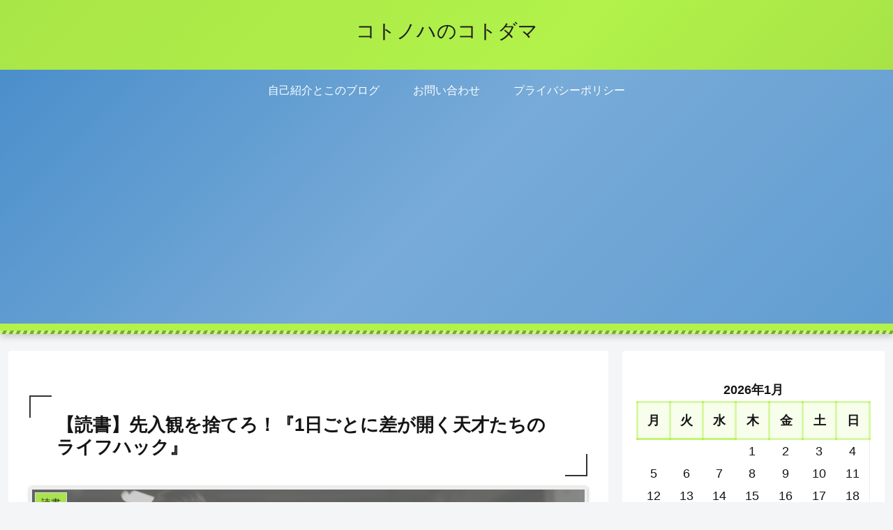

--- FILE ---
content_type: text/html; charset=utf-8
request_url: https://www.google.com/recaptcha/api2/aframe
body_size: 268
content:
<!DOCTYPE HTML><html><head><meta http-equiv="content-type" content="text/html; charset=UTF-8"></head><body><script nonce="MEza0BFzYvXZfvfVpIfoDA">/** Anti-fraud and anti-abuse applications only. See google.com/recaptcha */ try{var clients={'sodar':'https://pagead2.googlesyndication.com/pagead/sodar?'};window.addEventListener("message",function(a){try{if(a.source===window.parent){var b=JSON.parse(a.data);var c=clients[b['id']];if(c){var d=document.createElement('img');d.src=c+b['params']+'&rc='+(localStorage.getItem("rc::a")?sessionStorage.getItem("rc::b"):"");window.document.body.appendChild(d);sessionStorage.setItem("rc::e",parseInt(sessionStorage.getItem("rc::e")||0)+1);localStorage.setItem("rc::h",'1769459916034');}}}catch(b){}});window.parent.postMessage("_grecaptcha_ready", "*");}catch(b){}</script></body></html>

--- FILE ---
content_type: application/javascript; charset=utf-8;
request_url: https://dalc.valuecommerce.com/app3?p=886330054&_s=https%3A%2F%2Fkotonoha-kotodama.com%2Flifehack%2F&vf=iVBORw0KGgoAAAANSUhEUgAAAAMAAAADCAYAAABWKLW%2FAAAAMElEQVQYV2NkFGP4n5F4gSGx05CBcVqm0H%2FXN7sZ9E1NGRg3cnX9Dz3nxHBSw4QBAP%2BvDTFHdwfhAAAAAElFTkSuQmCC
body_size: 2037
content:
vc_linkswitch_callback({"t":"6977d0cb","r":"aXfQywAA07gS21XNCooD7AqKC5Yo9w","ub":"aXfQygABlmkS21XNCooCsQqKBtjMzw%3D%3D","vcid":"txbIO5mR2neW_FPUAb6qZqH1rDsvF49hn7p-6MSTrOGumZ8mqfemFw","vcpub":"0.054200","approach.yahoo.co.jp":{"a":"2821580","m":"2201292","g":"098a47738a"},"www.omni7.jp":{"a":"2602201","m":"2993472","g":"61e829b88a"},"paypaystep.yahoo.co.jp":{"a":"2821580","m":"2201292","g":"098a47738a"},"service.expedia.co.jp":{"a":"2438503","m":"2382533","g":"91272883ce","sp":"eapid%3D0-28%26affcid%3Djp.network.valuecommerce.general_mylink."},"welove.expedia.co.jp":{"a":"2438503","m":"2382533","g":"91272883ce","sp":"eapid%3D0-28%26affcid%3Djp.network.valuecommerce.general_mylink."},"www.netmile.co.jp":{"a":"2438503","m":"2382533","g":"91272883ce","sp":"eapid%3D0-28%26affcid%3Djp.network.valuecommerce.general_mylink."},"lohaco.yahoo.co.jp":{"a":"2686782","m":"2994932","g":"9ec2c69a8a"},"l":4,"7netshopping.jp":{"a":"2602201","m":"2993472","g":"61e829b88a"},"paypaymall.yahoo.co.jp":{"a":"2821580","m":"2201292","g":"098a47738a"},"honto.jp":{"a":"2684806","m":"2340879","g":"900e2b5aa0","sp":"partnerid%3D02vc01"},"ebookjapan.yahoo.co.jp":{"a":"2349414","m":"2103493","g":"e611ef469e","sp":"dealerid%3D40001"},"p":886330054,"s":3403567,"mini-shopping.yahoo.co.jp":{"a":"2821580","m":"2201292","g":"098a47738a"},"www.bk1.jp":{"a":"2684806","m":"2340879","g":"900e2b5aa0","sp":"partnerid%3D02vc01"},"shopping.geocities.jp":{"a":"2821580","m":"2201292","g":"098a47738a"},"www.expedia.co.jp":{"a":"2438503","m":"2382533","g":"91272883ce","sp":"eapid%3D0-28%26affcid%3Djp.network.valuecommerce.general_mylink."},"shopping.yahoo.co.jp":{"a":"2821580","m":"2201292","g":"098a47738a"},"lohaco.jp":{"a":"2686782","m":"2994932","g":"9ec2c69a8a"},"7net.omni7.jp":{"a":"2602201","m":"2993472","g":"61e829b88a"},"www.amazon.co.jp":{"a":"2614000","m":"2366370","g":"9290db2caa","sp":"tag%3Dvc-22%26linkCode%3Dure"},"skyticket.jp":{"a":"2826344","m":"2333182","g":"de0ce5d79d","sp":"ad%3DVC_sky_int"}})